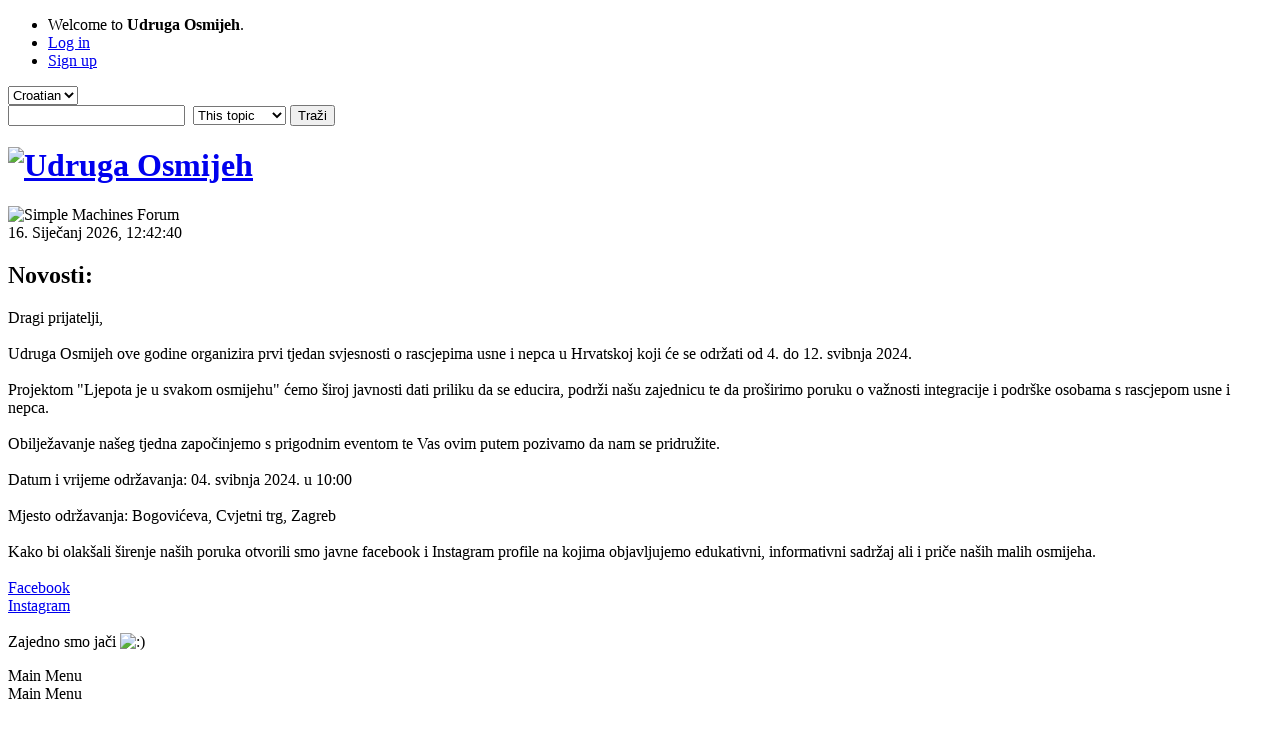

--- FILE ---
content_type: text/html; charset=UTF-8
request_url: https://forum.udruga-osmijeh.hr/index.php?topic=101.msg935
body_size: 13334
content:
<!DOCTYPE html>
<html lang="en-US">
<head>
	<meta charset="UTF-8">
	<link rel="stylesheet" href="http://forum.udruga-osmijeh.hr/Themes/default/css/minified_1feadddc614c8426742e0a16c7c89030.css?smf216_1752352711">
	<style>
	img.avatar { max-width: 65px !important; max-height: 65px !important; }
	
	</style>
	<script>
		var smf_theme_url = "http://forum.udruga-osmijeh.hr/Themes/default";
		var smf_default_theme_url = "http://forum.udruga-osmijeh.hr/Themes/default";
		var smf_images_url = "http://forum.udruga-osmijeh.hr/Themes/default/images";
		var smf_smileys_url = "http://forum.udruga-osmijeh.hr/Smileys";
		var smf_smiley_sets = "default,classic,fugue,alienine";
		var smf_smiley_sets_default = "default";
		var smf_avatars_url = "http://lin6.mojsite.com/~osmijeh/forum/avatars";
		var smf_scripturl = "https://forum.udruga-osmijeh.hr/index.php?PHPSESSID=70700cb4e2781da90d50694106f0098c&amp;";
		var smf_iso_case_folding = false;
		var smf_charset = "UTF-8";
		var smf_session_id = "6682fcbbba469f5c37a5c5483eecade8";
		var smf_session_var = "aa8284ff";
		var smf_member_id = 0;
		var ajax_notification_text = 'Učitava se...';
		var help_popup_heading_text = 'A little lost? Let me explain:';
		var banned_text = 'Žao nam je Gost, zabranjen vam je pristup ovom forumu!';
		var smf_txt_expand = 'Expand';
		var smf_txt_shrink = 'Shrink';
		var smf_collapseAlt = 'Hide';
		var smf_expandAlt = 'Show';
		var smf_quote_expand = false;
		var allow_xhjr_credentials = false;
	</script>
	<script src="https://ajax.googleapis.com/ajax/libs/jquery/3.6.3/jquery.min.js"></script>
	<script src="http://forum.udruga-osmijeh.hr/Themes/default/scripts/jquery.sceditor.bbcode.min.js?smf216_1752352711"></script>
	<script src="http://forum.udruga-osmijeh.hr/Themes/default/scripts/minified_33a0c95612b670d5b7414721c5e87ef9.js?smf216_1752352711"></script>
	<script src="http://forum.udruga-osmijeh.hr/Themes/default/scripts/minified_ed6136d55eb0e46df6da091ab74203ee.js?smf216_1752352711" defer></script>
	<script>
		var smf_smileys_url = 'http://forum.udruga-osmijeh.hr/Smileys/default';
		var bbc_quote_from = 'Citat';
		var bbc_quote = 'Citat:';
		var bbc_search_on = ' u';
	var smf_you_sure ='Jeste li sigurno da želite ovo učiniti?';
	</script>
	<title>NaÅ¡e iskustvo (1. operacija).</title>
	<meta name="viewport" content="width=device-width, initial-scale=1">
	<meta property="og:site_name" content="Udruga Osmijeh">
	<meta property="og:title" content="NaÅ¡e iskustvo (1. operacija).">
	<meta property="og:url" content="https://forum.udruga-osmijeh.hr/index.php?PHPSESSID=70700cb4e2781da90d50694106f0098c&amp;topic=101.0">
	<meta property="og:description" content="NaÅ¡e iskustvo (1. operacija).">
	<meta name="description" content="NaÅ¡e iskustvo (1. operacija).">
	<meta name="theme-color" content="#557EA0">
	<meta name="robots" content="noindex">
	<link rel="canonical" href="https://forum.udruga-osmijeh.hr/index.php?topic=101.0">
	<link rel="help" href="https://forum.udruga-osmijeh.hr/index.php?PHPSESSID=70700cb4e2781da90d50694106f0098c&amp;action=help">
	<link rel="contents" href="https://forum.udruga-osmijeh.hr/index.php?PHPSESSID=70700cb4e2781da90d50694106f0098c&amp;">
	<link rel="search" href="https://forum.udruga-osmijeh.hr/index.php?PHPSESSID=70700cb4e2781da90d50694106f0098c&amp;action=search">
	<link rel="alternate" type="application/rss+xml" title="Udruga Osmijeh - RSS" href="https://forum.udruga-osmijeh.hr/index.php?PHPSESSID=70700cb4e2781da90d50694106f0098c&amp;action=.xml;type=rss2;board=4">
	<link rel="alternate" type="application/atom+xml" title="Udruga Osmijeh - Atom" href="https://forum.udruga-osmijeh.hr/index.php?PHPSESSID=70700cb4e2781da90d50694106f0098c&amp;action=.xml;type=atom;board=4">
	<link rel="index" href="https://forum.udruga-osmijeh.hr/index.php?PHPSESSID=70700cb4e2781da90d50694106f0098c&amp;board=4.0"><style>.vv_special { display:none; }</style>
</head>
<body id="chrome" class="action_messageindex board_4">
<div id="footerfix">
	<div id="top_section">
		<div class="inner_wrap">
			<ul class="floatleft" id="top_info">
				<li class="welcome">
					Welcome to <strong>Udruga Osmijeh</strong>.
				</li>
				<li class="button_login">
					<a href="https://forum.udruga-osmijeh.hr/index.php?PHPSESSID=70700cb4e2781da90d50694106f0098c&amp;action=login" class="open" onclick="return reqOverlayDiv(this.href, 'Log in', 'login');">
						<span class="main_icons login"></span>
						<span class="textmenu">Log in</span>
					</a>
				</li>
				<li class="button_signup">
					<a href="https://forum.udruga-osmijeh.hr/index.php?PHPSESSID=70700cb4e2781da90d50694106f0098c&amp;action=signup" class="open">
						<span class="main_icons regcenter"></span>
						<span class="textmenu">Sign up</span>
					</a>
				</li>
			</ul>
			<form id="languages_form" method="get" class="floatright">
				<select id="language_select" name="language" onchange="this.form.submit()">
					<option value="croatian" selected="selected">Croatian</option>
					<option value="english">English</option>
				</select>
				<noscript>
					<input type="submit" value="kreni">
				</noscript>
			</form>
			<form id="search_form" class="floatright" action="https://forum.udruga-osmijeh.hr/index.php?PHPSESSID=70700cb4e2781da90d50694106f0098c&amp;action=search2" method="post" accept-charset="UTF-8">
				<input type="search" name="search" value="">&nbsp;
				<select name="search_selection">
					<option value="all">Entire forum </option>
					<option value="topic" selected>This topic</option>
					<option value="board">This board</option>
				</select>
				<input type="hidden" name="sd_topic" value="101">
				<input type="submit" name="search2" value="Traži" class="button">
				<input type="hidden" name="advanced" value="0">
			</form>
		</div><!-- .inner_wrap -->
	</div><!-- #top_section -->
	<div id="header">
		<h1 class="forumtitle">
			<a id="top" href="https://forum.udruga-osmijeh.hr/index.php?PHPSESSID=70700cb4e2781da90d50694106f0098c&amp;"><img src="http://www.udruga-osmijeh.hr/images/logo_sluzbeni_color.png" alt="Udruga Osmijeh"></a>
		</h1>
		<img id="smflogo" src="http://forum.udruga-osmijeh.hr/Themes/default/images/smflogo.svg" alt="Simple Machines Forum" title="Simple Machines Forum">
	</div>
	<div id="wrapper">
		<div id="upper_section">
			<div id="inner_section">
				<div id="inner_wrap" class="hide_720">
					<div class="user">
						<time datetime="2026-01-16T10:42:40Z">16. Siječanj 2026, 12:42:40</time>
					</div>
					<div class="news">
						<h2>Novosti: </h2>
						<p>Dragi prijatelji, <br><br>Udruga Osmijeh ove godine organizira prvi tjedan svjesnosti o rascjepima usne i nepca u Hrvatskoj koji će se održati od 4. do 12. svibnja 2024. <br><br>Projektom &quot;Ljepota je u svakom osmijehu&quot; ćemo široj javnosti dati priliku da se educira, podrži našu zajednicu te da proširimo poruku o važnosti integracije i podrške osobama s rascjepom usne i nepca. <br><br>Obilježavanje našeg tjedna započinjemo s prigodnim eventom te Vas ovim putem pozivamo da nam se pridružite. <br><br>Datum i vrijeme održavanja: 04. svibnja 2024. u 10:00<br><br>Mjesto održavanja: Bogovićeva, Cvjetni trg, Zagreb&nbsp; <br><br>Kako bi olakšali širenje naših poruka otvorili smo javne facebook i Instagram profile na kojima objavljujemo edukativni, informativni sadržaj ali i priče naših malih osmijeha. <br><br><a href="https://www.facebook.com/profile.php?id=61558091528126" class="bbc_link" target="_blank" rel="noopener">Facebook</a><br><a href="https://www.instagram.com/_ljepotajeusvakomosmijehu_?igsh=MWV6anpoZ296aXJneg==" class="bbc_link" target="_blank" rel="noopener">Instagram</a><br><br>Zajedno smo jači <img src="http://forum.udruga-osmijeh.hr/Smileys/default/smiley.gif" alt="&#58;&#41;" title="Smješko" class="smiley"><br></p>
					</div>
				</div>
				<a class="mobile_user_menu">
					<span class="menu_icon"></span>
					<span class="text_menu">Main Menu</span>
				</a>
				<div id="main_menu">
					<div id="mobile_user_menu" class="popup_container">
						<div class="popup_window description">
							<div class="popup_heading">Main Menu
								<a href="javascript:void(0);" class="main_icons hide_popup"></a>
							</div>
							
					<ul class="dropmenu menu_nav">
						<li class="button_home">
							<a class="active" href="https://forum.udruga-osmijeh.hr/index.php?PHPSESSID=70700cb4e2781da90d50694106f0098c&amp;">
								<span class="main_icons home"></span><span class="textmenu">Forum</span>
							</a>
						</li>
						<li class="button_search">
							<a href="https://forum.udruga-osmijeh.hr/index.php?PHPSESSID=70700cb4e2781da90d50694106f0098c&amp;action=search">
								<span class="main_icons search"></span><span class="textmenu">Traži</span>
							</a>
						</li>
						<li class="button_calendar">
							<a href="https://forum.udruga-osmijeh.hr/index.php?PHPSESSID=70700cb4e2781da90d50694106f0098c&amp;action=calendar">
								<span class="main_icons calendar"></span><span class="textmenu">Kalendar</span>
							</a>
						</li>
					</ul><!-- .menu_nav -->
						</div>
					</div>
				</div>
				<div class="navigate_section">
					<ul>
						<li>
							<a href="https://forum.udruga-osmijeh.hr/index.php?PHPSESSID=70700cb4e2781da90d50694106f0098c&amp;"><span>Udruga Osmijeh</span></a>
						</li>
						<li>
							<span class="dividers"> &#9658; </span>
							<a href="https://forum.udruga-osmijeh.hr/index.php?PHPSESSID=70700cb4e2781da90d50694106f0098c&amp;#c4"><span>Kutak za velike</span></a>
						</li>
						<li>
							<span class="dividers"> &#9658; </span>
							<a href="https://forum.udruga-osmijeh.hr/index.php?PHPSESSID=70700cb4e2781da90d50694106f0098c&amp;board=4.0"><span>Iskustva</span></a>
						</li>
						<li class="last">
							<span class="dividers"> &#9658; </span>
							<a href="https://forum.udruga-osmijeh.hr/index.php?PHPSESSID=70700cb4e2781da90d50694106f0098c&amp;topic=101.0"><span>NaÅ¡e iskustvo (1. operacija).</span></a>
						</li>
					</ul>
				</div><!-- .navigate_section -->
			</div><!-- #inner_section -->
		</div><!-- #upper_section -->
		<div id="content_section">
			<div id="main_content_section">
		<div id="display_head" class="information">
			<h2 class="display_title">
				<span id="top_subject">NaÅ¡e iskustvo (1. operacija).</span>
			</h2>
			<p>Autor Vid, 08. Prosinac 2010, 18:10:36</p>
			<span class="nextlinks floatright"><a href="https://forum.udruga-osmijeh.hr/index.php?PHPSESSID=70700cb4e2781da90d50694106f0098c&amp;topic=101.0;prev_next=prev#new">&laquo; natrag</a> - <a href="https://forum.udruga-osmijeh.hr/index.php?PHPSESSID=70700cb4e2781da90d50694106f0098c&amp;topic=101.0;prev_next=next#new">naprijed &raquo;</a></span>
		</div><!-- #display_head -->
		
		<div class="pagesection top">
			
		<div class="buttonlist floatright">
			
				<a class="button button_strip_print" href="https://forum.udruga-osmijeh.hr/index.php?PHPSESSID=70700cb4e2781da90d50694106f0098c&amp;action=printpage;topic=101.0"  rel="nofollow">Ispis</a>
		</div>
			 
			<div class="pagelinks floatleft">
				<a href="#bot" class="button">Dolje</a>
				<span class="pages">&nbsp;Str</span><span class="current_page">1</span> 
			</div>
		<div class="mobile_buttons floatright">
			<a class="button mobile_act">User actions</a>
			
		</div>
		</div>
		<div id="forumposts">
			<form action="https://forum.udruga-osmijeh.hr/index.php?PHPSESSID=70700cb4e2781da90d50694106f0098c&amp;action=quickmod2;topic=101.0" method="post" accept-charset="UTF-8" name="quickModForm" id="quickModForm" onsubmit="return oQuickModify.bInEditMode ? oQuickModify.modifySave('6682fcbbba469f5c37a5c5483eecade8', 'aa8284ff') : false">
				<div class="windowbg" id="msg671">
					
					<div class="post_wrapper">
						<div class="poster">
							<h4>
								<span class="off" title="Offline"></span>
								<a href="https://forum.udruga-osmijeh.hr/index.php?PHPSESSID=70700cb4e2781da90d50694106f0098c&amp;action=profile;u=162" title="View the profile of Vid">Vid</a>
							</h4>
							<ul class="user_info">
								<li class="avatar">
									<a href="https://forum.udruga-osmijeh.hr/index.php?PHPSESSID=70700cb4e2781da90d50694106f0098c&amp;action=profile;u=162"><img class="avatar" src="http://lin6.mojsite.com/~osmijeh/forum/avatars/default.png" alt=""></a>
								</li>
								<li class="icons"><img src="http://forum.udruga-osmijeh.hr/Themes/default/images/membericons/icon.png" alt="*"></li>
								<li class="postgroup">Newbie</li>
								<li class="postcount">Odgovora: 49</li>
								<li class="profile">
									<ol class="profile_icons">
									</ol>
								</li><!-- .profile -->
								<li class="poster_ip">Evidentirano</li>
							</ul>
						</div><!-- .poster -->
						<div class="postarea">
							<div class="keyinfo">
								<div id="subject_671" class="subject_title subject_hidden">
									<a href="https://forum.udruga-osmijeh.hr/index.php?PHPSESSID=70700cb4e2781da90d50694106f0098c&amp;msg=671" rel="nofollow">NaÅ¡e iskustvo (1. operacija).</a>
								</div>
								
								<div class="postinfo">
									<span class="messageicon" >
										<img src="http://forum.udruga-osmijeh.hr/Themes/default/images/post/sad.png" alt="">
									</span>
									<a href="https://forum.udruga-osmijeh.hr/index.php?PHPSESSID=70700cb4e2781da90d50694106f0098c&amp;msg=671" rel="nofollow" title="NaÅ¡e iskustvo (1. operacija)." class="smalltext">08. Prosinac 2010, 18:10:36</a>
									<span class="spacer"></span>
									<span class="smalltext modified floatright" id="modified_671">
									</span>
								</div>
								<div id="msg_671_quick_mod"></div>
							</div><!-- .keyinfo -->
							<div class="post">
								<div class="inner" data-msgid="671" id="msg_671">
									Pozdrav svima,<br /><br />evo naÅ¡e iskustvo joÅ¡ u biti nije gotovo jer smo joÅ¡ u bolnici a ovo piÅ¡em sjedeÄ‡i u igraonici sa muÅ¾em ÄekajuÄ‡i da se Vid probudi..osjetila sam potrebu eto malo se pojadat na forumu..<br />dakle, 2.12. smo doÅ¡li u bolnicu, prvi dan je sve dobro proÅ¡lo, na Å¾alost dvije bebe su poslane kuÄ‡i jer su se noÄ‡ prije operacije razbolile tako da smo igrom sluÄaja ostali sami u sobi..taj dan je bio veseo i sretan i imala sam stvarno dobar predosjeÄ‡aj da Ä‡emo to sve izgurat relativno dobro..Vid je inaÄe bio dobra, ma najbolje beba..svi nalazi su bili dobri tako da smo bili spremni!<br />NoÄ‡ je proÅ¡la tako-tako, osjeÄ‡ao je promjenu definitivno pa je spavao samnom na krevetu..<br />Prije operacije sam mislila da Ä‡e mi najgori dio bit sama operacija ali Äim mi ga dovedu da Ä‡u se preporoditi..na kraju najviÅ¡e nas je &quot;ubio&quot; oporavak..<br />Dr. KneÅ¾eviÄ‡ je Vidu operirao kompletnu usnu i nos i meko nepce, znaÄi 2 operacije u jednoj..do tada smo naravno papali na dudu (nisam joÅ¡ poÄela sa dohranom..) i tu poÄinju problemi..BoÄica moÅ¾e ali duda mora biti na donjoj usni samo prislonjena i ja mu trebam stiskati Å¡ta Vid nikako ne prihvaÄ‡a..prvi dan je proÅ¡ao relativno ok jer je valjda joÅ¡ bio pod narkozom, subota manje viÅ¡e isto..sve je upuÄivalo da bi mogli i ranije doma...onda se u nedjelju neÅ¡to prelomilo i Vid je poÄeo pruÅ¾ati takav otpor, ljutnju da je to nevjerojatno!ÄŒak su sestre komentirale da to nisu vidile jako dugo..PoÄele su ga one hranit jer ja nisam mogla mu rukom fiksirat glavu Å¡ta ga je joÅ¡ viÅ¡e prepalo, nova lica su se izmjenjivala a on se nije stajao bacat, vriÅ¡at, glas je veÄ‡ davno izgubio..ma uÅ¾as..evo danas je srijeda, pojede 2 obroka dnevno&nbsp; <img src="http://forum.udruga-osmijeh.hr/Smileys/default/shocked.gif" alt="&#58;o" title="Šokiran" class="smiley"> (inaÄe jede 5!) i tek od danas se uspio smiriti i pojesti samo 100..ÄŒaja isto pije kako kad, isto pod silom, ima laganu temperaturu i malo se prehladio..Äim ga stavim u poloÅ¾aj za hranjenje poÄne nekontrolirano plakat i tulit..NoÄ‡u uopÄ‡e ne spava (inaÄe je spavao i po 16 sati dnevno!), moÅ¾da 2-3 sata sve skupa i to u kolicima kraj mog kreveta, u kinderbetu nije sveskupa odspavao 3 sata otkad smo tu..ruÅ¾no sanja i baca se sanjajuÄ‡i tako da ja uopÄ‡e ne spavam nego ga nosim u igraonici..koja sreÄ‡a da je muÅ¾ tu cijeli dan i priÄuva ga dok ja odmaram..ali sam veÄ‡ na rubu snaga..u petak idemo doma nakon vaÄ'enja konaca..nadam se da Ä‡e mu povratak kuÄ‡i bit pozitivna promjena i da Ä‡emo lagano uhvatiti neki ritam, samo da poÄne jesti...<br />InaÄe usnica izgleda super, baÅ¡ ono wooow!druga beba skroz!moram priznat da mi fali malo onaj osmjeh sa rascjepom...kod njega je vrijedilo ono &quot;da nema uÅ¡i smijao bi se oko glave&quot; hehe ali sad mi je baÅ¡ super..dobili smo i stent pa Ä‡emo vidjet kako Ä‡e se sve odvijat i kakav nam je ritam danjih operacija..Ako Bog da i sve proÄ'e dobro sljedeÄ‡a operacija je operacija tvrdog nepca i grebena..<br />Eto to je naÅ¡e iskustvo, naÅ¾alost malo&nbsp; <img src="http://forum.udruga-osmijeh.hr/Smileys/default/undecided.gif" alt="&#58;-\" title="Neodlučan" class="smiley"> ali nadamo se da Ä‡e uskoro bit bolje..<br />pozdrav svima na forumu <img src="http://forum.udruga-osmijeh.hr/Smileys/default/smiley.gif" alt="&#58;&#41;" title="Smješko" class="smiley">
								</div>
							</div><!-- .post -->
							<div class="under_message">
							</div><!-- .under_message -->
						</div><!-- .postarea -->
						<div class="moderatorbar">
						</div><!-- .moderatorbar -->
					</div><!-- .post_wrapper -->
				</div><!-- $message[css_class] -->
				<hr class="post_separator">
				<div class="windowbg" id="msg672">
					
					
					<div class="post_wrapper">
						<div class="poster">
							<h4>
								<span class="off" title="Offline"></span>
								<a href="https://forum.udruga-osmijeh.hr/index.php?PHPSESSID=70700cb4e2781da90d50694106f0098c&amp;action=profile;u=162" title="View the profile of Vid">Vid</a>
							</h4>
							<ul class="user_info">
								<li class="avatar">
									<a href="https://forum.udruga-osmijeh.hr/index.php?PHPSESSID=70700cb4e2781da90d50694106f0098c&amp;action=profile;u=162"><img class="avatar" src="http://lin6.mojsite.com/~osmijeh/forum/avatars/default.png" alt=""></a>
								</li>
								<li class="icons"><img src="http://forum.udruga-osmijeh.hr/Themes/default/images/membericons/icon.png" alt="*"></li>
								<li class="postgroup">Newbie</li>
								<li class="postcount">Odgovora: 49</li>
								<li class="profile">
									<ol class="profile_icons">
									</ol>
								</li><!-- .profile -->
								<li class="poster_ip">Evidentirano</li>
							</ul>
						</div><!-- .poster -->
						<div class="postarea">
							<div class="keyinfo">
								<div id="subject_672" class="subject_title subject_hidden">
									<a href="https://forum.udruga-osmijeh.hr/index.php?PHPSESSID=70700cb4e2781da90d50694106f0098c&amp;msg=672" rel="nofollow">Odg: NaÅ¡e iskustvo (1. operacija).</a>
								</div>
								<span class="page_number floatright">#1</span>
								<div class="postinfo">
									<span class="messageicon"  style="position: absolute; z-index: -1;">
										<img src="http://forum.udruga-osmijeh.hr/Themes/default/images/post/xx.png" alt="">
									</span>
									<a href="https://forum.udruga-osmijeh.hr/index.php?PHPSESSID=70700cb4e2781da90d50694106f0098c&amp;msg=672" rel="nofollow" title="Reply #1 - Odg: NaÅ¡e iskustvo (1. operacija)." class="smalltext">08. Prosinac 2010, 18:16:55</a>
									<span class="spacer"></span>
									<span class="smalltext modified floatright" id="modified_672">
									</span>
								</div>
								<div id="msg_672_quick_mod"></div>
							</div><!-- .keyinfo -->
							<div class="post">
								<div class="inner" data-msgid="672" id="msg_672">
									p.s. slikice stavim u galeriju kada doÄ'emo doma <img src="http://forum.udruga-osmijeh.hr/Smileys/default/smiley.gif" alt="&#58;&#41;" title="Smješko" class="smiley">
								</div>
							</div><!-- .post -->
							<div class="under_message">
							</div><!-- .under_message -->
						</div><!-- .postarea -->
						<div class="moderatorbar">
						</div><!-- .moderatorbar -->
					</div><!-- .post_wrapper -->
				</div><!-- $message[css_class] -->
				<hr class="post_separator">
				<div class="windowbg" id="msg673">
					
					
					<div class="post_wrapper">
						<div class="poster">
							<h4>
								<span class="off" title="Offline"></span>
								<a href="https://forum.udruga-osmijeh.hr/index.php?PHPSESSID=70700cb4e2781da90d50694106f0098c&amp;action=profile;u=53" title="View the profile of Å imun">Å imun</a>
							</h4>
							<ul class="user_info">
								<li class="avatar">
									<a href="https://forum.udruga-osmijeh.hr/index.php?PHPSESSID=70700cb4e2781da90d50694106f0098c&amp;action=profile;u=53"><img class="avatar" src="http://lin6.mojsite.com/~osmijeh/forum/avatars/default.png" alt=""></a>
								</li>
								<li class="icons"><img src="http://forum.udruga-osmijeh.hr/Themes/default/images/membericons/icon.png" alt="*"></li>
								<li class="postgroup">Newbie</li>
								<li class="postcount">Odgovora: 33</li>
								<li class="profile">
									<ol class="profile_icons">
									</ol>
								</li><!-- .profile -->
								<li class="poster_ip">Evidentirano</li>
							</ul>
						</div><!-- .poster -->
						<div class="postarea">
							<div class="keyinfo">
								<div id="subject_673" class="subject_title subject_hidden">
									<a href="https://forum.udruga-osmijeh.hr/index.php?PHPSESSID=70700cb4e2781da90d50694106f0098c&amp;msg=673" rel="nofollow">Odg: NaÅ¡e iskustvo (1. operacija).</a>
								</div>
								<span class="page_number floatright">#2</span>
								<div class="postinfo">
									<span class="messageicon"  style="position: absolute; z-index: -1;">
										<img src="http://forum.udruga-osmijeh.hr/Themes/default/images/post/xx.png" alt="">
									</span>
									<a href="https://forum.udruga-osmijeh.hr/index.php?PHPSESSID=70700cb4e2781da90d50694106f0098c&amp;msg=673" rel="nofollow" title="Reply #2 - Odg: NaÅ¡e iskustvo (1. operacija)." class="smalltext">08. Prosinac 2010, 23:28:09</a>
									<span class="spacer"></span>
									<span class="smalltext modified floatright" id="modified_673">
									</span>
								</div>
								<div id="msg_673_quick_mod"></div>
							</div><!-- .keyinfo -->
							<div class="post">
								<div class="inner" data-msgid="673" id="msg_673">
									Prva operacija je svima Å¡ok. I roditeljima, a pogotovo djeci. Ja sam to sebi zamislila tako da ti netko sad jednostavno smanji prostor u ustima, kako bi se mi osjeÄ‡ali. Vjerovatno straÅ¡no. Å imun je isto u bolnici bio koma. Slabo je jeo (pa boljelo ga je), teÅ¡ko mu je gutati, puna su mu usta konaca, ne moÅ¾e sam jesti..... <img src="http://forum.udruga-osmijeh.hr/Smileys/default/sad.gif" alt="&#58;&#40;" title="Tužan" class="smiley"><br />Mi smo na kraju hranjenje napravili tako da sam ga stavila na jastuk u poluleÅ¾eÄ‡i poloÅ¾aj i prislonila mu dodu na donju usnu tako da bez obzira koliko on vrtio glavom ne moÅ¾e dirati konce. Tad se konaÄno malo primirio. On je isto vriÅ¡tao, ako bi ga ja stisnula i hranila na silu.<br />Normalno je da sad Vid manje jede, to i nije tako straÅ¡no, vratit Ä‡e se u normalu polako. Svi oni smrÅ¡ave u bolnici, ali kad proÄ'e &quot;karantena&quot; sve se polako vrati u normalu.<br />Å imun je tek sad, poslije treÄ‡e operacije bio nemiran po noÄ‡i i Äesto se budio, ali i to je proÅ¡lo nakon nekih 6 tjedana. Sve oni to podnesu <img src="http://forum.udruga-osmijeh.hr/Smileys/default/wink.gif" alt=";&#41;" title="Mig" class="smiley"> ponekad ni sama ne znam odakle im snage.<br />Na nama je da samo budemo strpljivi, da ih puno volimo i nosimo i da im olakÅ¡amo koliko god moÅ¾emo<br />Veliki pozdrav hrabroj mami i joÅ¡ hrabrijem Vidu Å¡alje Å imun i mama<br />Mislimo na vas...... <img src="http://forum.udruga-osmijeh.hr/Smileys/default/cool.gif" alt="8&#41;" title="Cool" class="smiley">
								</div>
							</div><!-- .post -->
							<div class="under_message">
							</div><!-- .under_message -->
						</div><!-- .postarea -->
						<div class="moderatorbar">
						</div><!-- .moderatorbar -->
					</div><!-- .post_wrapper -->
				</div><!-- $message[css_class] -->
				<hr class="post_separator">
				<div class="windowbg" id="msg674">
					
					
					<div class="post_wrapper">
						<div class="poster">
							<h4>
								<span class="off" title="Offline"></span>
								<a href="https://forum.udruga-osmijeh.hr/index.php?PHPSESSID=70700cb4e2781da90d50694106f0098c&amp;action=profile;u=6" title="View the profile of dixie">dixie</a>
							</h4>
							<ul class="user_info">
								<li class="avatar">
									<a href="https://forum.udruga-osmijeh.hr/index.php?PHPSESSID=70700cb4e2781da90d50694106f0098c&amp;action=profile;u=6"><img class="avatar" src="http://lin6.mojsite.com/~osmijeh/forum/avatars/default.png" alt=""></a>
								</li>
								<li class="icons"><img src="http://forum.udruga-osmijeh.hr/Themes/default/images/membericons/icon.png" alt="*"></li>
								<li class="postgroup">Newbie</li>
								<li class="postcount">Odgovora: 46</li>
								<li class="profile">
									<ol class="profile_icons">
									</ol>
								</li><!-- .profile -->
								<li class="poster_ip">Evidentirano</li>
							</ul>
						</div><!-- .poster -->
						<div class="postarea">
							<div class="keyinfo">
								<div id="subject_674" class="subject_title subject_hidden">
									<a href="https://forum.udruga-osmijeh.hr/index.php?PHPSESSID=70700cb4e2781da90d50694106f0098c&amp;msg=674" rel="nofollow">Odg: NaÅ¡e iskustvo (1. operacija).</a>
								</div>
								<span class="page_number floatright">#3</span>
								<div class="postinfo">
									<span class="messageicon"  style="position: absolute; z-index: -1;">
										<img src="http://forum.udruga-osmijeh.hr/Themes/default/images/post/xx.png" alt="">
									</span>
									<a href="https://forum.udruga-osmijeh.hr/index.php?PHPSESSID=70700cb4e2781da90d50694106f0098c&amp;msg=674" rel="nofollow" title="Reply #3 - Odg: NaÅ¡e iskustvo (1. operacija)." class="smalltext">09. Prosinac 2010, 10:53:45</a>
									<span class="spacer"></span>
									<span class="smalltext modified floatright" id="modified_674">
									</span>
								</div>
								<div id="msg_674_quick_mod"></div>
							</div><!-- .keyinfo -->
							<div class="post">
								<div class="inner" data-msgid="674" id="msg_674">
									vid drÅ¾ite se. na Å¾alost i nama je prva opercija bila grozna jer ju je f. jako teÅ¡ko podnio. u biti, on je joÅ¡ i jeo, ja sam ga tada poÄela hraniti leÅ¾eÄki, a do tada samo poluuspravno, u rukama. probajte promijeniti poloÅ¾aj, mjesto, pjevajte mu... radite neÅ¡to drugaÄije nego do sad pa moÅ¾da poÄne jesti. Å¡to se tiÄe plakanja i spavanja, mi smo otiÅ¡li iz bolnice bez glasa, a f nije spavao uopÄ‡e, tj. spavao je po par minuta i budio se vriÅ¡teÄ‡i po cijele dane i noÄ‡i. proÄ‡i Ä‡e. moÅ¾da da pitate pedijatricu za savjet ako ne proÄ'e za neko vrijeme
								</div>
							</div><!-- .post -->
							<div class="under_message">
							</div><!-- .under_message -->
						</div><!-- .postarea -->
						<div class="moderatorbar">
						</div><!-- .moderatorbar -->
					</div><!-- .post_wrapper -->
				</div><!-- $message[css_class] -->
				<hr class="post_separator">
				<div class="windowbg" id="msg675">
					
					
					<div class="post_wrapper">
						<div class="poster">
							<h4>
								<span class="off" title="Offline"></span>
								<a href="https://forum.udruga-osmijeh.hr/index.php?PHPSESSID=70700cb4e2781da90d50694106f0098c&amp;action=profile;u=162" title="View the profile of Vid">Vid</a>
							</h4>
							<ul class="user_info">
								<li class="avatar">
									<a href="https://forum.udruga-osmijeh.hr/index.php?PHPSESSID=70700cb4e2781da90d50694106f0098c&amp;action=profile;u=162"><img class="avatar" src="http://lin6.mojsite.com/~osmijeh/forum/avatars/default.png" alt=""></a>
								</li>
								<li class="icons"><img src="http://forum.udruga-osmijeh.hr/Themes/default/images/membericons/icon.png" alt="*"></li>
								<li class="postgroup">Newbie</li>
								<li class="postcount">Odgovora: 49</li>
								<li class="profile">
									<ol class="profile_icons">
									</ol>
								</li><!-- .profile -->
								<li class="poster_ip">Evidentirano</li>
							</ul>
						</div><!-- .poster -->
						<div class="postarea">
							<div class="keyinfo">
								<div id="subject_675" class="subject_title subject_hidden">
									<a href="https://forum.udruga-osmijeh.hr/index.php?PHPSESSID=70700cb4e2781da90d50694106f0098c&amp;msg=675" rel="nofollow">Odg: NaÅ¡e iskustvo (1. operacija).</a>
								</div>
								<span class="page_number floatright">#4</span>
								<div class="postinfo">
									<span class="messageicon"  style="position: absolute; z-index: -1;">
										<img src="http://forum.udruga-osmijeh.hr/Themes/default/images/post/xx.png" alt="">
									</span>
									<a href="https://forum.udruga-osmijeh.hr/index.php?PHPSESSID=70700cb4e2781da90d50694106f0098c&amp;msg=675" rel="nofollow" title="Reply #4 - Odg: NaÅ¡e iskustvo (1. operacija)." class="smalltext">09. Prosinac 2010, 16:49:07</a>
									<span class="spacer"></span>
									<span class="smalltext modified floatright" id="modified_675">
									</span>
								</div>
								<div id="msg_675_quick_mod"></div>
							</div><!-- .keyinfo -->
							<div class="post">
								<div class="inner" data-msgid="675" id="msg_675">
									Bok cure!<br />hvala vam od srca na potpori...sad mi je moram priznat malo lakÅ¡e jer sam veÄ‡ mislila da smo samo mi u banani..uÄinilo mi se po iskustvima po forumu da je svima bilo ono..za 2-3 dana su se vratili u normalu...<br />danas je malo bolje hvala Bogu, apetit se vratio lagano tako da smo danas veÄ‡ 3.put jeli!juhuu!<br />ali malo smo zbedirani jer su nam veÄ‡ dva Å¡ava popustila na usnici <img src="http://forum.udruga-osmijeh.hr/Smileys/default/sad.gif" alt="&#58;&#40;" title="Tužan" class="smiley"> <img src="http://forum.udruga-osmijeh.hr/Smileys/default/sad.gif" alt="&#58;&#40;" title="Tužan" class="smiley"> <img src="http://forum.udruga-osmijeh.hr/Smileys/default/sad.gif" alt="&#58;&#40;" title="Tužan" class="smiley"><br />malo se razdvojila..a i nepce nije Bog zna kako..dio se dobro bijeli tako da ne znamo hoÄ‡e srast ili ne..ima li tko od vas iskustvo oko popuÅ¡tanja konÄiÄ‡a na usni ako je raÄ'eno potpuno spajanje?<br />To se sve da korigirat?<br />InaÄe noÄ‡ je proÅ¡la isto malo bolje..bili smo budni &quot;samo&quot; 2 sata...<br />jedva Äekamo sutra povadit konce i kuÄ‡i svojoj da se vratimo u neku normalu..a i BoÅ¾iÄ‡ se bliÅ¾i... <img src="http://forum.udruga-osmijeh.hr/Smileys/default/smiley.gif" alt="&#58;&#41;" title="Smješko" class="smiley"><br /><br />puse svima, evo jedna slikica prije nego ih uploadam u galeriju <img src="http://forum.udruga-osmijeh.hr/Smileys/default/smiley.gif" alt="&#58;&#41;" title="Smješko" class="smiley"> 
								</div>
							</div><!-- .post -->
							<div class="under_message">
							</div><!-- .under_message -->
						</div><!-- .postarea -->
						<div class="moderatorbar">
						</div><!-- .moderatorbar -->
					</div><!-- .post_wrapper -->
				</div><!-- $message[css_class] -->
				<hr class="post_separator">
				<div class="windowbg" id="msg676">
					
					
					<div class="post_wrapper">
						<div class="poster">
							<h4>
								<span class="off" title="Offline"></span>
								<a href="https://forum.udruga-osmijeh.hr/index.php?PHPSESSID=70700cb4e2781da90d50694106f0098c&amp;action=profile;u=11" title="View the profile of Fran">Fran</a>
							</h4>
							<ul class="user_info">
								<li class="avatar">
									<a href="https://forum.udruga-osmijeh.hr/index.php?PHPSESSID=70700cb4e2781da90d50694106f0098c&amp;action=profile;u=11"><img class="avatar" src="http://lin6.mojsite.com/~osmijeh/forum/avatars/default.png" alt=""></a>
								</li>
								<li class="icons"><img src="http://forum.udruga-osmijeh.hr/Themes/default/images/membericons/icon.png" alt="*"><img src="http://forum.udruga-osmijeh.hr/Themes/default/images/membericons/icon.png" alt="*"></li>
								<li class="postgroup">Jr. Member</li>
								<li class="postcount">Odgovora: 81</li>
								<li class="profile">
									<ol class="profile_icons">
									</ol>
								</li><!-- .profile -->
								<li class="poster_ip">Evidentirano</li>
							</ul>
						</div><!-- .poster -->
						<div class="postarea">
							<div class="keyinfo">
								<div id="subject_676" class="subject_title subject_hidden">
									<a href="https://forum.udruga-osmijeh.hr/index.php?PHPSESSID=70700cb4e2781da90d50694106f0098c&amp;msg=676" rel="nofollow">Odg: NaÅ¡e iskustvo (1. operacija).</a>
								</div>
								<span class="page_number floatright">#5</span>
								<div class="postinfo">
									<span class="messageicon"  style="position: absolute; z-index: -1;">
										<img src="http://forum.udruga-osmijeh.hr/Themes/default/images/post/xx.png" alt="">
									</span>
									<a href="https://forum.udruga-osmijeh.hr/index.php?PHPSESSID=70700cb4e2781da90d50694106f0098c&amp;msg=676" rel="nofollow" title="Reply #5 - Odg: NaÅ¡e iskustvo (1. operacija)." class="smalltext">09. Prosinac 2010, 23:41:33</a>
									<span class="spacer"></span>
									<span class="smalltext modified floatright" id="modified_676">
									</span>
								</div>
								<div id="msg_676_quick_mod"></div>
							</div><!-- .keyinfo -->
							<div class="post">
								<div class="inner" data-msgid="676" id="msg_676">
									Ljubav mala,presladka je...uvjerena sam da kad dodje doma biti ce opet ona stari sa osmijehom oko glave:)<br />Drzi te nam se....
								</div>
							</div><!-- .post -->
							<div class="under_message">
							</div><!-- .under_message -->
						</div><!-- .postarea -->
						<div class="moderatorbar">
						</div><!-- .moderatorbar -->
					</div><!-- .post_wrapper -->
				</div><!-- $message[css_class] -->
				<hr class="post_separator">
				<div class="windowbg" id="msg686">
					
					
					<div class="post_wrapper">
						<div class="poster">
							<h4>
								<span class="off" title="Offline"></span>
								<a href="https://forum.udruga-osmijeh.hr/index.php?PHPSESSID=70700cb4e2781da90d50694106f0098c&amp;action=profile;u=195" title="View the profile of mima">mima</a>
							</h4>
							<ul class="user_info">
								<li class="avatar">
									<a href="https://forum.udruga-osmijeh.hr/index.php?PHPSESSID=70700cb4e2781da90d50694106f0098c&amp;action=profile;u=195"><img class="avatar" src="http://lin6.mojsite.com/~osmijeh/forum/avatars/default.png" alt=""></a>
								</li>
								<li class="icons"><img src="http://forum.udruga-osmijeh.hr/Themes/default/images/membericons/icon.png" alt="*"></li>
								<li class="postgroup">Newbie</li>
								<li class="postcount">Odgovora: 2</li>
								<li class="profile">
									<ol class="profile_icons">
									</ol>
								</li><!-- .profile -->
								<li class="poster_ip">Evidentirano</li>
							</ul>
						</div><!-- .poster -->
						<div class="postarea">
							<div class="keyinfo">
								<div id="subject_686" class="subject_title subject_hidden">
									<a href="https://forum.udruga-osmijeh.hr/index.php?PHPSESSID=70700cb4e2781da90d50694106f0098c&amp;msg=686" rel="nofollow">Odg: NaÅ¡e iskustvo (1. operacija).</a>
								</div>
								<span class="page_number floatright">#6</span>
								<div class="postinfo">
									<span class="messageicon"  style="position: absolute; z-index: -1;">
										<img src="http://forum.udruga-osmijeh.hr/Themes/default/images/post/xx.png" alt="">
									</span>
									<a href="https://forum.udruga-osmijeh.hr/index.php?PHPSESSID=70700cb4e2781da90d50694106f0098c&amp;msg=686" rel="nofollow" title="Reply #6 - Odg: NaÅ¡e iskustvo (1. operacija)." class="smalltext">11. Prosinac 2010, 00:02:31</a>
									<span class="spacer"></span>
									<span class="smalltext modified floatright" id="modified_686">
									</span>
								</div>
								<div id="msg_686_quick_mod"></div>
							</div><!-- .keyinfo -->
							<div class="post">
								<div class="inner" data-msgid="686" id="msg_686">
									Nasa Neda je operisala nepce, bijelilo se dosta dugo u ustima, to je sasvim normalno, sa usnicom nemam iskustva. Zelim vam brz oporavak. Pozdrav
								</div>
							</div><!-- .post -->
							<div class="under_message">
							</div><!-- .under_message -->
						</div><!-- .postarea -->
						<div class="moderatorbar">
						</div><!-- .moderatorbar -->
					</div><!-- .post_wrapper -->
				</div><!-- $message[css_class] -->
				<hr class="post_separator">
				<div class="windowbg" id="msg687">
					
					
					<div class="post_wrapper">
						<div class="poster">
							<h4>
								<span class="off" title="Offline"></span>
								<a href="https://forum.udruga-osmijeh.hr/index.php?PHPSESSID=70700cb4e2781da90d50694106f0098c&amp;action=profile;u=162" title="View the profile of Vid">Vid</a>
							</h4>
							<ul class="user_info">
								<li class="avatar">
									<a href="https://forum.udruga-osmijeh.hr/index.php?PHPSESSID=70700cb4e2781da90d50694106f0098c&amp;action=profile;u=162"><img class="avatar" src="http://lin6.mojsite.com/~osmijeh/forum/avatars/default.png" alt=""></a>
								</li>
								<li class="icons"><img src="http://forum.udruga-osmijeh.hr/Themes/default/images/membericons/icon.png" alt="*"></li>
								<li class="postgroup">Newbie</li>
								<li class="postcount">Odgovora: 49</li>
								<li class="profile">
									<ol class="profile_icons">
									</ol>
								</li><!-- .profile -->
								<li class="poster_ip">Evidentirano</li>
							</ul>
						</div><!-- .poster -->
						<div class="postarea">
							<div class="keyinfo">
								<div id="subject_687" class="subject_title subject_hidden">
									<a href="https://forum.udruga-osmijeh.hr/index.php?PHPSESSID=70700cb4e2781da90d50694106f0098c&amp;msg=687" rel="nofollow">Odg: NaÅ¡e iskustvo (1. operacija).</a>
								</div>
								<span class="page_number floatright">#7</span>
								<div class="postinfo">
									<span class="messageicon"  style="position: absolute; z-index: -1;">
										<img src="http://forum.udruga-osmijeh.hr/Themes/default/images/post/xx.png" alt="">
									</span>
									<a href="https://forum.udruga-osmijeh.hr/index.php?PHPSESSID=70700cb4e2781da90d50694106f0098c&amp;msg=687" rel="nofollow" title="Reply #7 - Odg: NaÅ¡e iskustvo (1. operacija)." class="smalltext">11. Prosinac 2010, 16:22:20</a>
									<span class="spacer"></span>
									<span class="smalltext modified floatright" id="modified_687">
									</span>
								</div>
								<div id="msg_687_quick_mod"></div>
							</div><!-- .keyinfo -->
							<div class="post">
								<div class="inner" data-msgid="687" id="msg_687">
									Å imun,<br /><br />kako ste vi stavljali ovaj stent??<br />mi kemijamo, opustoÅ¡ili sve ljekarne i dm sa 700 vrsta flastera..naÅ¡li smo na netu neku slikicu i ona nam se Äini kao neÅ¡to relativno izvedivo..sad Äekamo da se probudi pa napadamo! <img src="http://forum.udruga-osmijeh.hr/Smileys/default/smiley.gif" alt="&#58;&#41;" title="Smješko" class="smiley"><br /><br />vidila sam da ste slali na privat sliku..pa ako je joÅ¡ imate...?<br />Hvala i pozdrav!
								</div>
							</div><!-- .post -->
							<div class="under_message">
							</div><!-- .under_message -->
						</div><!-- .postarea -->
						<div class="moderatorbar">
						</div><!-- .moderatorbar -->
					</div><!-- .post_wrapper -->
				</div><!-- $message[css_class] -->
				<hr class="post_separator">
				<div class="windowbg" id="msg712">
					
					
					<div class="post_wrapper">
						<div class="poster">
							<h4>
								<span class="off" title="Offline"></span>
								<a href="https://forum.udruga-osmijeh.hr/index.php?PHPSESSID=70700cb4e2781da90d50694106f0098c&amp;action=profile;u=233" title="View the profile of rebeca">rebeca</a>
							</h4>
							<ul class="user_info">
								<li class="avatar">
									<a href="https://forum.udruga-osmijeh.hr/index.php?PHPSESSID=70700cb4e2781da90d50694106f0098c&amp;action=profile;u=233"><img class="avatar" src="http://lin6.mojsite.com/~osmijeh/forum/avatars/default.png" alt=""></a>
								</li>
								<li class="icons"><img src="http://forum.udruga-osmijeh.hr/Themes/default/images/membericons/icon.png" alt="*"></li>
								<li class="postgroup">Newbie</li>
								<li class="postcount">Odgovora: 1</li>
								<li class="profile">
									<ol class="profile_icons">
									</ol>
								</li><!-- .profile -->
								<li class="poster_ip">Evidentirano</li>
							</ul>
						</div><!-- .poster -->
						<div class="postarea">
							<div class="keyinfo">
								<div id="subject_712" class="subject_title subject_hidden">
									<a href="https://forum.udruga-osmijeh.hr/index.php?PHPSESSID=70700cb4e2781da90d50694106f0098c&amp;msg=712" rel="nofollow">Odg: NaÅ¡e iskustvo (1. operacija).</a>
								</div>
								<span class="page_number floatright">#8</span>
								<div class="postinfo">
									<span class="messageicon"  style="position: absolute; z-index: -1;">
										<img src="http://forum.udruga-osmijeh.hr/Themes/default/images/post/xx.png" alt="">
									</span>
									<a href="https://forum.udruga-osmijeh.hr/index.php?PHPSESSID=70700cb4e2781da90d50694106f0098c&amp;msg=712" rel="nofollow" title="Reply #8 - Odg: NaÅ¡e iskustvo (1. operacija)." class="smalltext">09. Veljača 2011, 21:29:29</a>
									<span class="spacer"></span>
									<span class="smalltext modified floatright" id="modified_712">
									</span>
								</div>
								<div id="msg_712_quick_mod"></div>
							</div><!-- .keyinfo -->
							<div class="post">
								<div class="inner" data-msgid="712" id="msg_712">
									Pozdrav!<br /><br />Mi smo dijete vodili na operaciju u Munchen U kliniku LMU kod Prof. Michael Ehrenfeld koji je broj 1 u ovome poslu.<br />Kada smo bili u Zg na pregled kod Dr. KneÅ¾eviÄ‡a u hodniku smo vidjeli djece sa rascjepima usne i nepca, pa i veÄ‡e<br />kojima i nije bas utjeÅ¡no izgledalo... zato smo i iÅ¡li u Muenchen!<br />Dijete je roÄ'eno sa velikim i teÅ¡kim obostranim rascjepom usne i nepca... a sada ima godinu i 4 mjeseca i iza sebe samo<br />2 operacije a niÅ¡ta se ne vidi... to je Å¡okantno da su uspjeli napraviti takav posao... u zg smo vidjeli djece i sa 4-5 godina<br /> i sa lakÅ¡im i manjim rascjepima kojima se joÅ¡ itekako isticali, a naÅ¡oj nakon samo godinu i 4 mj NIÅ TA a imala je teÅ¾ak sluÄaj.<br />U zg imaju puno manje prakse i iskustva jer imaju i manje sluÄajeva. <br />A u ovu kliniku u Muenchen dolaze ljudi od svugdje, primjerice kada samo mi bili bili su s nama i jedni s bebom iz Rusije i jedni s bebom<br />iz Turske... a Prof. stalno putuje po svijetu i posuÄava druge ljeÄnike.<br />Ima tjedno po 5-6 operacija rascjepa a ovi u zg vjerujem samo godiÅ¡nje po 15-ak operacija,<br />a budimo realni u ovom poslu najbitnija ja praksa.<br /><br />Zato svakome tko dobije dijete s ovim problemom ako je u financijskoj moguÄ‡nosti direktno u LMU kod Prof. MICHAEL EHRENFELD!<br />Btw. dr KneÅ¾eviÄ‡ je bio asistent i uÄenik ovoga profesora!<br /><br />Sretno!!!
								</div>
							</div><!-- .post -->
							<div class="under_message">
							</div><!-- .under_message -->
						</div><!-- .postarea -->
						<div class="moderatorbar">
						</div><!-- .moderatorbar -->
					</div><!-- .post_wrapper -->
				</div><!-- $message[css_class] -->
				<hr class="post_separator">
				<div class="windowbg" id="msg713">
					
					
					<div class="post_wrapper">
						<div class="poster">
							<h4>
								<span class="off" title="Offline"></span>
								<a href="https://forum.udruga-osmijeh.hr/index.php?PHPSESSID=70700cb4e2781da90d50694106f0098c&amp;action=profile;u=1" title="View the profile of osmijehadmin">osmijehadmin</a>
							</h4>
							<ul class="user_info">
								<li class="membergroup">Administrator</li>
								<li class="avatar">
									<a href="https://forum.udruga-osmijeh.hr/index.php?PHPSESSID=70700cb4e2781da90d50694106f0098c&amp;action=profile;u=1"><img class="avatar" src="https://forum.udruga-osmijeh.hr/custom_avatar/avatar_1.gif" alt=""></a>
								</li>
								<li class="icons"><img src="http://forum.udruga-osmijeh.hr/Themes/default/images/membericons/iconadmin.png" alt="*"><img src="http://forum.udruga-osmijeh.hr/Themes/default/images/membericons/iconadmin.png" alt="*"><img src="http://forum.udruga-osmijeh.hr/Themes/default/images/membericons/iconadmin.png" alt="*"><img src="http://forum.udruga-osmijeh.hr/Themes/default/images/membericons/iconadmin.png" alt="*"><img src="http://forum.udruga-osmijeh.hr/Themes/default/images/membericons/iconadmin.png" alt="*"></li>
								<li class="postgroup">Jr. Member</li>
								<li class="postcount">Odgovora: 70</li>
								<li class="blurb">Vaš administrator</li>
								<li class="im_icons">
									<ol>
										<li class="custom cust_gender"><span class=" main_icons gender_0" title="Male"></span></li>
									</ol>
								</li>
								<li class="profile">
									<ol class="profile_icons">
									</ol>
								</li><!-- .profile -->
								<li class="custom cust_loca">Lokacija: Petlovac/Osijek, Hrvatska</li>
								<li class="poster_ip">Evidentirano</li>
							</ul>
						</div><!-- .poster -->
						<div class="postarea">
							<div class="keyinfo">
								<div id="subject_713" class="subject_title subject_hidden">
									<a href="https://forum.udruga-osmijeh.hr/index.php?PHPSESSID=70700cb4e2781da90d50694106f0098c&amp;msg=713" rel="nofollow">Odg: NaÅ¡e iskustvo (1. operacija).</a>
								</div>
								<span class="page_number floatright">#9</span>
								<div class="postinfo">
									<span class="messageicon"  style="position: absolute; z-index: -1;">
										<img src="http://forum.udruga-osmijeh.hr/Themes/default/images/post/xx.png" alt="">
									</span>
									<a href="https://forum.udruga-osmijeh.hr/index.php?PHPSESSID=70700cb4e2781da90d50694106f0098c&amp;msg=713" rel="nofollow" title="Reply #9 - Odg: NaÅ¡e iskustvo (1. operacija)." class="smalltext">10. Veljača 2011, 09:47:18</a>
									<span class="spacer"></span>
									<span class="smalltext modified floatright mvisible" id="modified_713"><span class="lastedit">Last Edit</span>: 10. Veljača 2011, 15:18:58 by osmijehadmin
									</span>
								</div>
								<div id="msg_713_quick_mod"></div>
							</div><!-- .keyinfo -->
							<div class="post">
								<div class="inner" data-msgid="713" id="msg_713">
									Cijenjeni roditelji, <br /><br />Udruga &quot;Osmijeh&quot; je nastala iz potrebe da roditelji izmeÄ'u sebe lakÅ¡e izmjenjuju iskustva i savjete, ali prvenstveno i zbog pravovaljanih i pravodobnih informacija roditeljima.<br /><br />Klinika za kirurgiju lica, Äeljusti i usta veÄ‡ dugi je niz godina centar za lijeÄenje rascjepa usne i nepca. <br /><br />Gotovo sva djeca roÄ'ena u Republici Hrvatskoj lijeÄe se na Klinici, takoÄ'er nam dolaze i djeca iz okolnih zemalja. <br /><br />Na Klinici se godiÅ¡nje operira izmeÄ'u 90 i 100 novoroÄ'enih beba, a kako se operacije ponekad rade u viÅ¡e faza, prosjeÄno se tjedno izvodi izmeÄ'u 8 i 10 operacija. <br /><br />Osim toga, kirurzi su, na temelju svog iskustva i postoperativnih rezultata, ukljuÄeni u meÄ'unarodne misije koje operiraju djecu s rascjepima u siromaÅ¡nim zemljama svijeta.<br /><br />Kirurzi s Klinike proveli su dio svoje edukacije iz podruÄja lijeÄenja rascjepa na Klinikama u NjemaÄkoj i Italiji. <br />Danas su pozvani predavaÄi na teÄajevima i Kongresima.<br /><br />Korisnici rebeca hvala na iscrpnom postu, no nije mi jasno radi li se tu o reklami ili neÄemu drugom.
								</div>
							</div><!-- .post -->
							<div class="under_message">
							</div><!-- .under_message -->
						</div><!-- .postarea -->
						<div class="moderatorbar">
							<div class="signature" id="msg_713_signature">
								<a href="http://www.lilypie.com/" class="bbc_link" target="_blank" rel="noopener"><img src="http://b1.lilypie.com/8Dfmp2.png" alt="" class="bbc_img" loading="lazy"></a>
							</div>
						</div><!-- .moderatorbar -->
					</div><!-- .post_wrapper -->
				</div><!-- $message[css_class] -->
				<hr class="post_separator">
				<div class="windowbg" id="msg741">
					
					
					<div class="post_wrapper">
						<div class="poster">
							<h4>
								<span class="off" title="Offline"></span>
								<a href="https://forum.udruga-osmijeh.hr/index.php?PHPSESSID=70700cb4e2781da90d50694106f0098c&amp;action=profile;u=275" title="View the profile of Mej">Mej</a>
							</h4>
							<ul class="user_info">
								<li class="avatar">
									<a href="https://forum.udruga-osmijeh.hr/index.php?PHPSESSID=70700cb4e2781da90d50694106f0098c&amp;action=profile;u=275"><img class="avatar" src="http://lin6.mojsite.com/~osmijeh/forum/avatars/default.png" alt=""></a>
								</li>
								<li class="icons"><img src="http://forum.udruga-osmijeh.hr/Themes/default/images/membericons/icon.png" alt="*"></li>
								<li class="postgroup">Newbie</li>
								<li class="postcount">Odgovora: 4</li>
								<li class="profile">
									<ol class="profile_icons">
									</ol>
								</li><!-- .profile -->
								<li class="poster_ip">Evidentirano</li>
							</ul>
						</div><!-- .poster -->
						<div class="postarea">
							<div class="keyinfo">
								<div id="subject_741" class="subject_title subject_hidden">
									<a href="https://forum.udruga-osmijeh.hr/index.php?PHPSESSID=70700cb4e2781da90d50694106f0098c&amp;msg=741" rel="nofollow">Odg: NaÅ¡e iskustvo (1. operacija).</a>
								</div>
								<span class="page_number floatright">#10</span>
								<div class="postinfo">
									<span class="messageicon"  style="position: absolute; z-index: -1;">
										<img src="http://forum.udruga-osmijeh.hr/Themes/default/images/post/xx.png" alt="">
									</span>
									<a href="https://forum.udruga-osmijeh.hr/index.php?PHPSESSID=70700cb4e2781da90d50694106f0098c&amp;msg=741" rel="nofollow" title="Reply #10 - Odg: NaÅ¡e iskustvo (1. operacija)." class="smalltext">02. Lipanj 2011, 16:18:37</a>
									<span class="spacer"></span>
									<span class="smalltext modified floatright" id="modified_741">
									</span>
								</div>
								<div id="msg_741_quick_mod"></div>
							</div><!-- .keyinfo -->
							<div class="post">
								<div class="inner" data-msgid="741" id="msg_741">
									Draga nasa hrabra djeco <img src="http://forum.udruga-osmijeh.hr/Smileys/default/smiley.gif" alt="&#58;&#41;" title="Smješko" class="smiley"> zasluzujete sve najbolje<br />Mis mo isto imali operaciju. Nasa Nina se rodila sa rascjepom usne,desni i nepca. Neznam jesam li tacno napisala,jer mi zivimo u Svedskoj. Ovde su veliki strucnjaci za te stvari-bar tako oni kazu,ali ja bas i nisam zadovoljna sa prvom operacijom. Vidjet cemo kakve ce biti ostale. Sada su joj operisali meki dio nepca, usnicu sasili i nosic namjestili. medjutim usnica se podigla,nije ravna tako da ce joj sad u 8 mjesecu opet raditi operaciju (nepotrebnu) da joj samo usnicu jos malo zasiju. Mislim toliko muke i patnje smo prosli i zar opet da prolazimo kroz nepotrebnu operaciju,a kazu da su veliki strucnjaci. Drage mame javite mi se,voljela bih da mogu da vidim slike vase djece,pa da uporedim sa svojom Ninom. Znam da smo mi svi ljudi razliciti i neko lakse neko teze podnosi operacije,a samim tim i oporavak. Uskoro cu i ja da napisem kako nam je bilo na prvoj itd operacijama.<br />Pozz
								</div>
							</div><!-- .post -->
							<div class="under_message">
							</div><!-- .under_message -->
						</div><!-- .postarea -->
						<div class="moderatorbar">
						</div><!-- .moderatorbar -->
					</div><!-- .post_wrapper -->
				</div><!-- $message[css_class] -->
				<hr class="post_separator">
				<div class="windowbg" id="msg797">
					
					
					<div class="post_wrapper">
						<div class="poster">
							<h4>
								<span class="off" title="Offline"></span>
								<a href="https://forum.udruga-osmijeh.hr/index.php?PHPSESSID=70700cb4e2781da90d50694106f0098c&amp;action=profile;u=706" title="View the profile of NENA1234">NENA1234</a>
							</h4>
							<ul class="user_info">
								<li class="avatar">
									<a href="https://forum.udruga-osmijeh.hr/index.php?PHPSESSID=70700cb4e2781da90d50694106f0098c&amp;action=profile;u=706"><img class="avatar" src="http://lin6.mojsite.com/~osmijeh/forum/avatars/default.png" alt=""></a>
								</li>
								<li class="icons"><img src="http://forum.udruga-osmijeh.hr/Themes/default/images/membericons/icon.png" alt="*"></li>
								<li class="postgroup">Newbie</li>
								<li class="postcount">Odgovora: 1</li>
								<li class="profile">
									<ol class="profile_icons">
									</ol>
								</li><!-- .profile -->
								<li class="poster_ip">Evidentirano</li>
							</ul>
						</div><!-- .poster -->
						<div class="postarea">
							<div class="keyinfo">
								<div id="subject_797" class="subject_title subject_hidden">
									<a href="https://forum.udruga-osmijeh.hr/index.php?PHPSESSID=70700cb4e2781da90d50694106f0098c&amp;msg=797" rel="nofollow">Odg: NaÅ¡e iskustvo (1. operacija).</a>
								</div>
								<span class="page_number floatright">#11</span>
								<div class="postinfo">
									<span class="messageicon"  style="position: absolute; z-index: -1;">
										<img src="http://forum.udruga-osmijeh.hr/Themes/default/images/post/xx.png" alt="">
									</span>
									<a href="https://forum.udruga-osmijeh.hr/index.php?PHPSESSID=70700cb4e2781da90d50694106f0098c&amp;msg=797" rel="nofollow" title="Reply #11 - Odg: NaÅ¡e iskustvo (1. operacija)." class="smalltext">28. Rujan 2012, 14:45:52</a>
									<span class="spacer"></span>
									<span class="smalltext modified floatright" id="modified_797">
									</span>
								</div>
								<div id="msg_797_quick_mod"></div>
							</div><!-- .keyinfo -->
							<div class="post">
								<div class="inner" data-msgid="797" id="msg_797">
									Pozdrav Vidovoj mami, a posebno Vidu.<br />Ovo je veÄ‡ starija tema ali zasluÅ¾uje da se o njoj priÄa. Zanima me da li je joÅ¡ netko bio u Munchenu kod doktora Michaela jer mi uskoro idemo tamo. Zanima me sve, od smjeÅ¡taja, kojim se jezikom komunicira sa doktorom, koliko se ostaje poslije operacije.....sve<br />Molim sve koji imaju ove inforamcije da mi pomognu i kaÅ¾u Å¡ta me tamo oÄekuje.<br />Unaprijed zahvaljujem
								</div>
							</div><!-- .post -->
							<div class="under_message">
							</div><!-- .under_message -->
						</div><!-- .postarea -->
						<div class="moderatorbar">
						</div><!-- .moderatorbar -->
					</div><!-- .post_wrapper -->
				</div><!-- $message[css_class] -->
				<hr class="post_separator">
				<div class="windowbg" id="msg935">
					
					<a id="new"></a>
					<div class="post_wrapper">
						<div class="poster">
							<h4>
								<span class="off" title="Offline"></span>
								<a href="https://forum.udruga-osmijeh.hr/index.php?PHPSESSID=70700cb4e2781da90d50694106f0098c&amp;action=profile;u=737" title="View the profile of malecka">malecka</a>
							</h4>
							<ul class="user_info">
								<li class="avatar">
									<a href="https://forum.udruga-osmijeh.hr/index.php?PHPSESSID=70700cb4e2781da90d50694106f0098c&amp;action=profile;u=737"><img class="avatar" src="http://lin6.mojsite.com/~osmijeh/forum/avatars/default.png" alt=""></a>
								</li>
								<li class="icons"><img src="http://forum.udruga-osmijeh.hr/Themes/default/images/membericons/icon.png" alt="*"><img src="http://forum.udruga-osmijeh.hr/Themes/default/images/membericons/icon.png" alt="*"></li>
								<li class="postgroup">Jr. Member</li>
								<li class="postcount">Odgovora: 58</li>
								<li class="profile">
									<ol class="profile_icons">
									</ol>
								</li><!-- .profile -->
								<li class="poster_ip">Evidentirano</li>
							</ul>
						</div><!-- .poster -->
						<div class="postarea">
							<div class="keyinfo">
								<div id="subject_935" class="subject_title subject_hidden">
									<a href="https://forum.udruga-osmijeh.hr/index.php?PHPSESSID=70700cb4e2781da90d50694106f0098c&amp;msg=935" rel="nofollow">Odg: NaÅ¡e iskustvo (1. operacija).</a>
								</div>
								<span class="page_number floatright">#12</span>
								<div class="postinfo">
									<span class="messageicon"  style="position: absolute; z-index: -1;">
										<img src="http://forum.udruga-osmijeh.hr/Themes/default/images/post/xx.png" alt="">
									</span>
									<a href="https://forum.udruga-osmijeh.hr/index.php?PHPSESSID=70700cb4e2781da90d50694106f0098c&amp;msg=935" rel="nofollow" title="Reply #12 - Odg: NaÅ¡e iskustvo (1. operacija)." class="smalltext">09. Kolovoz 2013, 22:14:01</a>
									<span class="spacer"></span>
									<span class="smalltext modified floatright" id="modified_935">
									</span>
								</div>
								<div id="msg_935_quick_mod"></div>
							</div><!-- .keyinfo -->
							<div class="post">
								<div class="inner" data-msgid="935" id="msg_935">
									Pitanje!!<br />Vidim ovdje da su bebaÄi poslije operacija gubile glasove od plakanja i vriÅ¡tanja! Pa me zanima da li su nekoj od vaÅ¡ih bebica popucali konci (Å¡avovi)??<br />Hvala
								</div>
							</div><!-- .post -->
							<div class="under_message">
							</div><!-- .under_message -->
						</div><!-- .postarea -->
						<div class="moderatorbar">
						</div><!-- .moderatorbar -->
					</div><!-- .post_wrapper -->
				</div><!-- $message[css_class] -->
				<hr class="post_separator">
				<div class="windowbg" id="msg1163">
					
					
					<div class="post_wrapper">
						<div class="poster">
							<h4>
								<span class="off" title="Offline"></span>
								<a href="https://forum.udruga-osmijeh.hr/index.php?PHPSESSID=70700cb4e2781da90d50694106f0098c&amp;action=profile;u=804" title="View the profile of vedra">vedra</a>
							</h4>
							<ul class="user_info">
								<li class="avatar">
									<a href="https://forum.udruga-osmijeh.hr/index.php?PHPSESSID=70700cb4e2781da90d50694106f0098c&amp;action=profile;u=804"><img class="avatar" src="http://lin6.mojsite.com/~osmijeh/forum/avatars/default.png" alt=""></a>
								</li>
								<li class="icons"><img src="http://forum.udruga-osmijeh.hr/Themes/default/images/membericons/icon.png" alt="*"></li>
								<li class="postgroup">Newbie</li>
								<li class="postcount">Odgovora: 1</li>
								<li class="profile">
									<ol class="profile_icons">
									</ol>
								</li><!-- .profile -->
								<li class="poster_ip">Evidentirano</li>
							</ul>
						</div><!-- .poster -->
						<div class="postarea">
							<div class="keyinfo">
								<div id="subject_1163" class="subject_title subject_hidden">
									<a href="https://forum.udruga-osmijeh.hr/index.php?PHPSESSID=70700cb4e2781da90d50694106f0098c&amp;msg=1163" rel="nofollow">Odg: NaÅ¡e iskustvo (1. operacija).</a>
								</div>
								<span class="page_number floatright">#13</span>
								<div class="postinfo">
									<span class="messageicon"  style="position: absolute; z-index: -1;">
										<img src="http://forum.udruga-osmijeh.hr/Themes/default/images/post/xx.png" alt="">
									</span>
									<a href="https://forum.udruga-osmijeh.hr/index.php?PHPSESSID=70700cb4e2781da90d50694106f0098c&amp;msg=1163" rel="nofollow" title="Reply #13 - Odg: NaÅ¡e iskustvo (1. operacija)." class="smalltext">08. Veljača 2016, 14:38:24</a>
									<span class="spacer"></span>
									<span class="smalltext modified floatright" id="modified_1163">
									</span>
								</div>
								<div id="msg_1163_quick_mod"></div>
							</div><!-- .keyinfo -->
							<div class="post">
								<div class="inner" data-msgid="1163" id="msg_1163">
									Pozdrav, i mene zanima zna li netko nesto vise o.dr Ehrenfeldu i njegovom radu.
								</div>
							</div><!-- .post -->
							<div class="under_message">
							</div><!-- .under_message -->
						</div><!-- .postarea -->
						<div class="moderatorbar">
						</div><!-- .moderatorbar -->
					</div><!-- .post_wrapper -->
				</div><!-- $message[css_class] -->
				<hr class="post_separator">
				<div class="windowbg" id="msg1166">
					
					
					<div class="post_wrapper">
						<div class="poster">
							<h4>
								<span class="off" title="Offline"></span>
								<a href="https://forum.udruga-osmijeh.hr/index.php?PHPSESSID=70700cb4e2781da90d50694106f0098c&amp;action=profile;u=719" title="View the profile of DALIA">DALIA</a>
							</h4>
							<ul class="user_info">
								<li class="avatar">
									<a href="https://forum.udruga-osmijeh.hr/index.php?PHPSESSID=70700cb4e2781da90d50694106f0098c&amp;action=profile;u=719"><img class="avatar" src="http://lin6.mojsite.com/~osmijeh/forum/avatars/default.png" alt=""></a>
								</li>
								<li class="icons"><img src="http://forum.udruga-osmijeh.hr/Themes/default/images/membericons/icon.png" alt="*"></li>
								<li class="postgroup">Newbie</li>
								<li class="postcount">Odgovora: 44</li>
								<li class="im_icons">
									<ol>
										<li class="custom cust_gender"><span class=" main_icons gender_0" title="Female"></span></li>
									</ol>
								</li>
								<li class="profile">
									<ol class="profile_icons">
									</ol>
								</li><!-- .profile -->
								<li class="poster_ip">Evidentirano</li>
							</ul>
						</div><!-- .poster -->
						<div class="postarea">
							<div class="keyinfo">
								<div id="subject_1166" class="subject_title subject_hidden">
									<a href="https://forum.udruga-osmijeh.hr/index.php?PHPSESSID=70700cb4e2781da90d50694106f0098c&amp;msg=1166" rel="nofollow">Odg: NaÅ¡e iskustvo (1. operacija).</a>
								</div>
								<span class="page_number floatright">#14</span>
								<div class="postinfo">
									<span class="messageicon"  style="position: absolute; z-index: -1;">
										<img src="http://forum.udruga-osmijeh.hr/Themes/default/images/post/xx.png" alt="">
									</span>
									<a href="https://forum.udruga-osmijeh.hr/index.php?PHPSESSID=70700cb4e2781da90d50694106f0098c&amp;msg=1166" rel="nofollow" title="Reply #14 - Odg: NaÅ¡e iskustvo (1. operacija)." class="smalltext">27. Travanj 2016, 14:01:31</a>
									<span class="spacer"></span>
									<span class="smalltext modified floatright" id="modified_1166">
									</span>
								</div>
								<div id="msg_1166_quick_mod"></div>
							</div><!-- .keyinfo -->
							<div class="post">
								<div class="inner" data-msgid="1166" id="msg_1166">
									Pozdrav,<br />ja bi se nadovezala na odgovor admina upuÄ‡en rebeci u vezi operacija na Dubravi.<br />Pored maksilofacijalnog odjela i predivnog dr.KneÅ¾eviÄ‡a mislim da stvarno ne treba odlaziti ni u NjemaÄku ni u bilo koju drugu zemlju na operaciju Å¡to se tiÄe rascjepa.Moja Dalia je roÄ'ena sa&nbsp; Å¡irokim rascjepom usne i nepca i mislim da je Dr.KneÅ¾eviÄ‡ sa svojim osobljem napravio Äudo.<br />Toliko zalaganja i ljubavi u svojem poslu nisam do sada srela i truda da svoj posao odradi kako treba.<br />Å½elim im puno uspjeha u radu i mislim da su meni i mojem djetetu uspjeli vratiti osmijeh na lice.<br />SrdaÄan pozdrav<br /><br /><br /><br />
								</div>
							</div><!-- .post -->
							<div class="under_message">
							</div><!-- .under_message -->
						</div><!-- .postarea -->
						<div class="moderatorbar">
						</div><!-- .moderatorbar -->
					</div><!-- .post_wrapper -->
				</div><!-- $message[css_class] -->
				<hr class="post_separator">
			</form>
		</div><!-- #forumposts -->
		<div class="pagesection">
			
		<div class="buttonlist floatright">
			
				<a class="button button_strip_print" href="https://forum.udruga-osmijeh.hr/index.php?PHPSESSID=70700cb4e2781da90d50694106f0098c&amp;action=printpage;topic=101.0"  rel="nofollow">Ispis</a>
		</div>
			 
			<div class="pagelinks floatleft">
				<a href="#main_content_section" class="button" id="bot">Gore</a>
				<span class="pages">&nbsp;Str</span><span class="current_page">1</span> 
			</div>
		<div class="mobile_buttons floatright">
			<a class="button mobile_act">User actions</a>
			
		</div>
		</div>
				<div class="navigate_section">
					<ul>
						<li>
							<a href="https://forum.udruga-osmijeh.hr/index.php?PHPSESSID=70700cb4e2781da90d50694106f0098c&amp;"><span>Udruga Osmijeh</span></a>
						</li>
						<li>
							<span class="dividers"> &#9658; </span>
							<a href="https://forum.udruga-osmijeh.hr/index.php?PHPSESSID=70700cb4e2781da90d50694106f0098c&amp;#c4"><span>Kutak za velike</span></a>
						</li>
						<li>
							<span class="dividers"> &#9658; </span>
							<a href="https://forum.udruga-osmijeh.hr/index.php?PHPSESSID=70700cb4e2781da90d50694106f0098c&amp;board=4.0"><span>Iskustva</span></a>
						</li>
						<li class="last">
							<span class="dividers"> &#9658; </span>
							<a href="https://forum.udruga-osmijeh.hr/index.php?PHPSESSID=70700cb4e2781da90d50694106f0098c&amp;topic=101.0"><span>NaÅ¡e iskustvo (1. operacija).</span></a>
						</li>
					</ul>
				</div><!-- .navigate_section -->
		<div id="moderationbuttons">
			
		</div>
		<div id="display_jump_to"></div>
		<div id="mobile_action" class="popup_container">
			<div class="popup_window description">
				<div class="popup_heading">
					User actions
					<a href="javascript:void(0);" class="main_icons hide_popup"></a>
				</div>
				
		<div class="buttonlist">
			
				<a class="button button_strip_print" href="https://forum.udruga-osmijeh.hr/index.php?PHPSESSID=70700cb4e2781da90d50694106f0098c&amp;action=printpage;topic=101.0"  rel="nofollow">Ispis</a>
		</div>
			</div>
		</div>
		<script>
			if ('XMLHttpRequest' in window)
			{
				var oQuickModify = new QuickModify({
					sScriptUrl: smf_scripturl,
					sClassName: 'quick_edit',
					bShowModify: true,
					iTopicId: 101,
					sTemplateBodyEdit: '\n\t\t\t\t\t\t<div id="quick_edit_body_container">\n\t\t\t\t\t\t\t<div id="error_box" class="error"><' + '/div>\n\t\t\t\t\t\t\t<textarea class="editor" name="message" rows="12" tabindex="1">%body%<' + '/textarea><br>\n\t\t\t\t\t\t\t<input type="hidden" name="aa8284ff" value="6682fcbbba469f5c37a5c5483eecade8">\n\t\t\t\t\t\t\t<input type="hidden" name="topic" value="101">\n\t\t\t\t\t\t\t<input type="hidden" name="msg" value="%msg_id%">\n\t\t\t\t\t\t\t<div class="righttext quickModifyMargin">\n\t\t\t\t\t\t\t\t<input type="submit" name="post" value="Spremi" tabindex="2" onclick="return oQuickModify.modifySave(\'6682fcbbba469f5c37a5c5483eecade8\', \'aa8284ff\');" accesskey="s" class="button"> <input type="submit" name="cancel" value="Odustani" tabindex="3" onclick="return oQuickModify.modifyCancel();" class="button">\n\t\t\t\t\t\t\t<' + '/div>\n\t\t\t\t\t\t<' + '/div>',
					sTemplateSubjectEdit: '<input type="text" name="subject" value="%subject%" size="80" maxlength="80" tabindex="4">',
					sTemplateBodyNormal: '%body%',
					sTemplateSubjectNormal: '<a hr'+'ef="' + smf_scripturl + '?topic=101.msg%msg_id%#msg%msg_id%" rel="nofollow">%subject%<' + '/a>',
					sTemplateTopSubject: '%subject%',
					sTemplateReasonEdit: 'Razlog uređivanja: <input type="text" name="modify_reason" value="%modify_reason%" size="80" maxlength="80" tabindex="5" class="quickModifyMargin">',
					sTemplateReasonNormal: '%modify_text',
					sErrorBorderStyle: '1px solid red'
				});

				aJumpTo[aJumpTo.length] = new JumpTo({
					sContainerId: "display_jump_to",
					sJumpToTemplate: "<label class=\"smalltext jump_to\" for=\"%select_id%\">Skoči na<" + "/label> %dropdown_list%",
					iCurBoardId: 4,
					iCurBoardChildLevel: 0,
					sCurBoardName: "Iskustva",
					sBoardChildLevelIndicator: "==",
					sBoardPrefix: "=> ",
					sCatSeparator: "-----------------------------",
					sCatPrefix: "",
					sGoButtonLabel: "Kreni!"
				});

				aIconLists[aIconLists.length] = new IconList({
					sBackReference: "aIconLists[" + aIconLists.length + "]",
					sIconIdPrefix: "msg_icon_",
					sScriptUrl: smf_scripturl,
					bShowModify: true,
					iBoardId: 4,
					iTopicId: 101,
					sSessionId: smf_session_id,
					sSessionVar: smf_session_var,
					sLabelIconList: "Ikona",
					sBoxBackground: "transparent",
					sBoxBackgroundHover: "#ffffff",
					iBoxBorderWidthHover: 1,
					sBoxBorderColorHover: "#adadad" ,
					sContainerBackground: "#ffffff",
					sContainerBorder: "1px solid #adadad",
					sItemBorder: "1px solid #ffffff",
					sItemBorderHover: "1px dotted gray",
					sItemBackground: "transparent",
					sItemBackgroundHover: "#e0e0f0"
				});
			}
		</script>
			<script>
				var verificationpostHandle = new smfCaptcha("https://forum.udruga-osmijeh.hr/index.php?PHPSESSID=70700cb4e2781da90d50694106f0098c&amp;action=verificationcode;vid=post;rand=7518ae88d30a1b0fe61a2bedad5183d0", "post", 1);
			</script>
			</div><!-- #main_content_section -->
		</div><!-- #content_section -->
	</div><!-- #wrapper -->
</div><!-- #footerfix -->
	<div id="footer">
		<div class="inner_wrap">
		<ul>
			<li class="floatright"><a href="https://forum.udruga-osmijeh.hr/index.php?PHPSESSID=70700cb4e2781da90d50694106f0098c&amp;action=help">Pomoć</a> | <a href="https://forum.udruga-osmijeh.hr/index.php?PHPSESSID=70700cb4e2781da90d50694106f0098c&amp;action=agreement">Terms and Rules</a> | <a href="#top_section">Gore &#9650;</a></li>
			<li class="copyright"><a href="https://forum.udruga-osmijeh.hr/index.php?PHPSESSID=70700cb4e2781da90d50694106f0098c&amp;action=credits" title="License" target="_blank" rel="noopener">SMF 2.1.6 &copy; 2025</a>, <a href="https://www.simplemachines.org" title="Simple Machines" target="_blank" rel="noopener">Simple Machines</a></li>
		</ul>
		<p>Page created in 0.121 seconds with 22 queries.</p>
		</div>
	</div><!-- #footer -->
<script>
window.addEventListener("DOMContentLoaded", function() {
	function triggerCron()
	{
		$.get('https://forum.udruga-osmijeh.hr' + "/cron.php?ts=1768560150");
	}
	window.setTimeout(triggerCron, 1);
		$.sceditor.locale["en"] = {
			"Width (optional):": "Width (optional):",
			"Height (optional):": "Height (optional):",
			"Insert": "Insert",
			"Description (optional):": "Description (optional)",
			"Rows:": "Rows:",
			"Cols:": "Cols:",
			"URL:": "URL:",
			"E-mail:": "E-mail:",
			"Video URL:": "Video URL:",
			"More": "More",
			"Close": "Close",
			dateFormat: "month/day/year"
		};
});
</script>
</body>
</html>